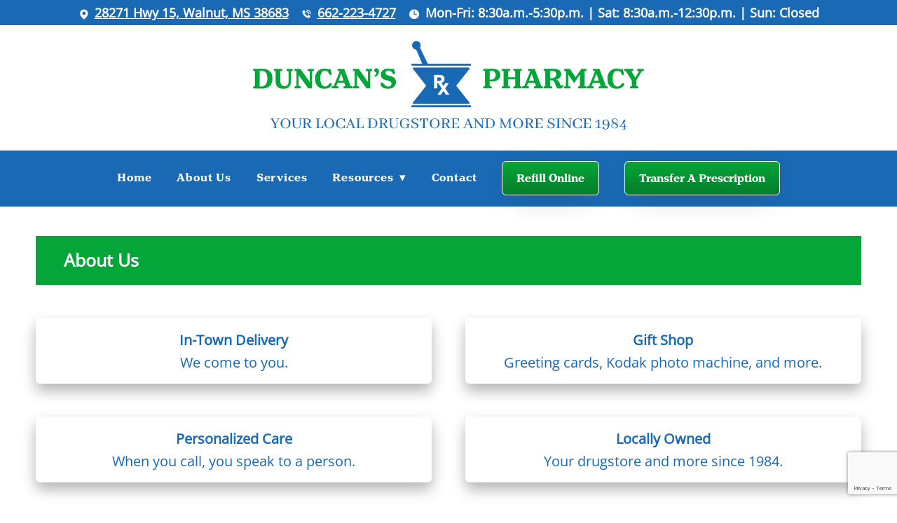

--- FILE ---
content_type: text/html; charset=utf-8
request_url: https://www.google.com/recaptcha/api2/anchor?ar=1&k=6Len-tgUAAAAAAAh3MVh7yaa7tKcpzy9i7h7tOT0&co=aHR0cHM6Ly93d3cuZHVuY2Fuc3J4LmNvbTo0NDM.&hl=en&v=N67nZn4AqZkNcbeMu4prBgzg&size=invisible&anchor-ms=20000&execute-ms=30000&cb=fo5ozbwxqlep
body_size: 48566
content:
<!DOCTYPE HTML><html dir="ltr" lang="en"><head><meta http-equiv="Content-Type" content="text/html; charset=UTF-8">
<meta http-equiv="X-UA-Compatible" content="IE=edge">
<title>reCAPTCHA</title>
<style type="text/css">
/* cyrillic-ext */
@font-face {
  font-family: 'Roboto';
  font-style: normal;
  font-weight: 400;
  font-stretch: 100%;
  src: url(//fonts.gstatic.com/s/roboto/v48/KFO7CnqEu92Fr1ME7kSn66aGLdTylUAMa3GUBHMdazTgWw.woff2) format('woff2');
  unicode-range: U+0460-052F, U+1C80-1C8A, U+20B4, U+2DE0-2DFF, U+A640-A69F, U+FE2E-FE2F;
}
/* cyrillic */
@font-face {
  font-family: 'Roboto';
  font-style: normal;
  font-weight: 400;
  font-stretch: 100%;
  src: url(//fonts.gstatic.com/s/roboto/v48/KFO7CnqEu92Fr1ME7kSn66aGLdTylUAMa3iUBHMdazTgWw.woff2) format('woff2');
  unicode-range: U+0301, U+0400-045F, U+0490-0491, U+04B0-04B1, U+2116;
}
/* greek-ext */
@font-face {
  font-family: 'Roboto';
  font-style: normal;
  font-weight: 400;
  font-stretch: 100%;
  src: url(//fonts.gstatic.com/s/roboto/v48/KFO7CnqEu92Fr1ME7kSn66aGLdTylUAMa3CUBHMdazTgWw.woff2) format('woff2');
  unicode-range: U+1F00-1FFF;
}
/* greek */
@font-face {
  font-family: 'Roboto';
  font-style: normal;
  font-weight: 400;
  font-stretch: 100%;
  src: url(//fonts.gstatic.com/s/roboto/v48/KFO7CnqEu92Fr1ME7kSn66aGLdTylUAMa3-UBHMdazTgWw.woff2) format('woff2');
  unicode-range: U+0370-0377, U+037A-037F, U+0384-038A, U+038C, U+038E-03A1, U+03A3-03FF;
}
/* math */
@font-face {
  font-family: 'Roboto';
  font-style: normal;
  font-weight: 400;
  font-stretch: 100%;
  src: url(//fonts.gstatic.com/s/roboto/v48/KFO7CnqEu92Fr1ME7kSn66aGLdTylUAMawCUBHMdazTgWw.woff2) format('woff2');
  unicode-range: U+0302-0303, U+0305, U+0307-0308, U+0310, U+0312, U+0315, U+031A, U+0326-0327, U+032C, U+032F-0330, U+0332-0333, U+0338, U+033A, U+0346, U+034D, U+0391-03A1, U+03A3-03A9, U+03B1-03C9, U+03D1, U+03D5-03D6, U+03F0-03F1, U+03F4-03F5, U+2016-2017, U+2034-2038, U+203C, U+2040, U+2043, U+2047, U+2050, U+2057, U+205F, U+2070-2071, U+2074-208E, U+2090-209C, U+20D0-20DC, U+20E1, U+20E5-20EF, U+2100-2112, U+2114-2115, U+2117-2121, U+2123-214F, U+2190, U+2192, U+2194-21AE, U+21B0-21E5, U+21F1-21F2, U+21F4-2211, U+2213-2214, U+2216-22FF, U+2308-230B, U+2310, U+2319, U+231C-2321, U+2336-237A, U+237C, U+2395, U+239B-23B7, U+23D0, U+23DC-23E1, U+2474-2475, U+25AF, U+25B3, U+25B7, U+25BD, U+25C1, U+25CA, U+25CC, U+25FB, U+266D-266F, U+27C0-27FF, U+2900-2AFF, U+2B0E-2B11, U+2B30-2B4C, U+2BFE, U+3030, U+FF5B, U+FF5D, U+1D400-1D7FF, U+1EE00-1EEFF;
}
/* symbols */
@font-face {
  font-family: 'Roboto';
  font-style: normal;
  font-weight: 400;
  font-stretch: 100%;
  src: url(//fonts.gstatic.com/s/roboto/v48/KFO7CnqEu92Fr1ME7kSn66aGLdTylUAMaxKUBHMdazTgWw.woff2) format('woff2');
  unicode-range: U+0001-000C, U+000E-001F, U+007F-009F, U+20DD-20E0, U+20E2-20E4, U+2150-218F, U+2190, U+2192, U+2194-2199, U+21AF, U+21E6-21F0, U+21F3, U+2218-2219, U+2299, U+22C4-22C6, U+2300-243F, U+2440-244A, U+2460-24FF, U+25A0-27BF, U+2800-28FF, U+2921-2922, U+2981, U+29BF, U+29EB, U+2B00-2BFF, U+4DC0-4DFF, U+FFF9-FFFB, U+10140-1018E, U+10190-1019C, U+101A0, U+101D0-101FD, U+102E0-102FB, U+10E60-10E7E, U+1D2C0-1D2D3, U+1D2E0-1D37F, U+1F000-1F0FF, U+1F100-1F1AD, U+1F1E6-1F1FF, U+1F30D-1F30F, U+1F315, U+1F31C, U+1F31E, U+1F320-1F32C, U+1F336, U+1F378, U+1F37D, U+1F382, U+1F393-1F39F, U+1F3A7-1F3A8, U+1F3AC-1F3AF, U+1F3C2, U+1F3C4-1F3C6, U+1F3CA-1F3CE, U+1F3D4-1F3E0, U+1F3ED, U+1F3F1-1F3F3, U+1F3F5-1F3F7, U+1F408, U+1F415, U+1F41F, U+1F426, U+1F43F, U+1F441-1F442, U+1F444, U+1F446-1F449, U+1F44C-1F44E, U+1F453, U+1F46A, U+1F47D, U+1F4A3, U+1F4B0, U+1F4B3, U+1F4B9, U+1F4BB, U+1F4BF, U+1F4C8-1F4CB, U+1F4D6, U+1F4DA, U+1F4DF, U+1F4E3-1F4E6, U+1F4EA-1F4ED, U+1F4F7, U+1F4F9-1F4FB, U+1F4FD-1F4FE, U+1F503, U+1F507-1F50B, U+1F50D, U+1F512-1F513, U+1F53E-1F54A, U+1F54F-1F5FA, U+1F610, U+1F650-1F67F, U+1F687, U+1F68D, U+1F691, U+1F694, U+1F698, U+1F6AD, U+1F6B2, U+1F6B9-1F6BA, U+1F6BC, U+1F6C6-1F6CF, U+1F6D3-1F6D7, U+1F6E0-1F6EA, U+1F6F0-1F6F3, U+1F6F7-1F6FC, U+1F700-1F7FF, U+1F800-1F80B, U+1F810-1F847, U+1F850-1F859, U+1F860-1F887, U+1F890-1F8AD, U+1F8B0-1F8BB, U+1F8C0-1F8C1, U+1F900-1F90B, U+1F93B, U+1F946, U+1F984, U+1F996, U+1F9E9, U+1FA00-1FA6F, U+1FA70-1FA7C, U+1FA80-1FA89, U+1FA8F-1FAC6, U+1FACE-1FADC, U+1FADF-1FAE9, U+1FAF0-1FAF8, U+1FB00-1FBFF;
}
/* vietnamese */
@font-face {
  font-family: 'Roboto';
  font-style: normal;
  font-weight: 400;
  font-stretch: 100%;
  src: url(//fonts.gstatic.com/s/roboto/v48/KFO7CnqEu92Fr1ME7kSn66aGLdTylUAMa3OUBHMdazTgWw.woff2) format('woff2');
  unicode-range: U+0102-0103, U+0110-0111, U+0128-0129, U+0168-0169, U+01A0-01A1, U+01AF-01B0, U+0300-0301, U+0303-0304, U+0308-0309, U+0323, U+0329, U+1EA0-1EF9, U+20AB;
}
/* latin-ext */
@font-face {
  font-family: 'Roboto';
  font-style: normal;
  font-weight: 400;
  font-stretch: 100%;
  src: url(//fonts.gstatic.com/s/roboto/v48/KFO7CnqEu92Fr1ME7kSn66aGLdTylUAMa3KUBHMdazTgWw.woff2) format('woff2');
  unicode-range: U+0100-02BA, U+02BD-02C5, U+02C7-02CC, U+02CE-02D7, U+02DD-02FF, U+0304, U+0308, U+0329, U+1D00-1DBF, U+1E00-1E9F, U+1EF2-1EFF, U+2020, U+20A0-20AB, U+20AD-20C0, U+2113, U+2C60-2C7F, U+A720-A7FF;
}
/* latin */
@font-face {
  font-family: 'Roboto';
  font-style: normal;
  font-weight: 400;
  font-stretch: 100%;
  src: url(//fonts.gstatic.com/s/roboto/v48/KFO7CnqEu92Fr1ME7kSn66aGLdTylUAMa3yUBHMdazQ.woff2) format('woff2');
  unicode-range: U+0000-00FF, U+0131, U+0152-0153, U+02BB-02BC, U+02C6, U+02DA, U+02DC, U+0304, U+0308, U+0329, U+2000-206F, U+20AC, U+2122, U+2191, U+2193, U+2212, U+2215, U+FEFF, U+FFFD;
}
/* cyrillic-ext */
@font-face {
  font-family: 'Roboto';
  font-style: normal;
  font-weight: 500;
  font-stretch: 100%;
  src: url(//fonts.gstatic.com/s/roboto/v48/KFO7CnqEu92Fr1ME7kSn66aGLdTylUAMa3GUBHMdazTgWw.woff2) format('woff2');
  unicode-range: U+0460-052F, U+1C80-1C8A, U+20B4, U+2DE0-2DFF, U+A640-A69F, U+FE2E-FE2F;
}
/* cyrillic */
@font-face {
  font-family: 'Roboto';
  font-style: normal;
  font-weight: 500;
  font-stretch: 100%;
  src: url(//fonts.gstatic.com/s/roboto/v48/KFO7CnqEu92Fr1ME7kSn66aGLdTylUAMa3iUBHMdazTgWw.woff2) format('woff2');
  unicode-range: U+0301, U+0400-045F, U+0490-0491, U+04B0-04B1, U+2116;
}
/* greek-ext */
@font-face {
  font-family: 'Roboto';
  font-style: normal;
  font-weight: 500;
  font-stretch: 100%;
  src: url(//fonts.gstatic.com/s/roboto/v48/KFO7CnqEu92Fr1ME7kSn66aGLdTylUAMa3CUBHMdazTgWw.woff2) format('woff2');
  unicode-range: U+1F00-1FFF;
}
/* greek */
@font-face {
  font-family: 'Roboto';
  font-style: normal;
  font-weight: 500;
  font-stretch: 100%;
  src: url(//fonts.gstatic.com/s/roboto/v48/KFO7CnqEu92Fr1ME7kSn66aGLdTylUAMa3-UBHMdazTgWw.woff2) format('woff2');
  unicode-range: U+0370-0377, U+037A-037F, U+0384-038A, U+038C, U+038E-03A1, U+03A3-03FF;
}
/* math */
@font-face {
  font-family: 'Roboto';
  font-style: normal;
  font-weight: 500;
  font-stretch: 100%;
  src: url(//fonts.gstatic.com/s/roboto/v48/KFO7CnqEu92Fr1ME7kSn66aGLdTylUAMawCUBHMdazTgWw.woff2) format('woff2');
  unicode-range: U+0302-0303, U+0305, U+0307-0308, U+0310, U+0312, U+0315, U+031A, U+0326-0327, U+032C, U+032F-0330, U+0332-0333, U+0338, U+033A, U+0346, U+034D, U+0391-03A1, U+03A3-03A9, U+03B1-03C9, U+03D1, U+03D5-03D6, U+03F0-03F1, U+03F4-03F5, U+2016-2017, U+2034-2038, U+203C, U+2040, U+2043, U+2047, U+2050, U+2057, U+205F, U+2070-2071, U+2074-208E, U+2090-209C, U+20D0-20DC, U+20E1, U+20E5-20EF, U+2100-2112, U+2114-2115, U+2117-2121, U+2123-214F, U+2190, U+2192, U+2194-21AE, U+21B0-21E5, U+21F1-21F2, U+21F4-2211, U+2213-2214, U+2216-22FF, U+2308-230B, U+2310, U+2319, U+231C-2321, U+2336-237A, U+237C, U+2395, U+239B-23B7, U+23D0, U+23DC-23E1, U+2474-2475, U+25AF, U+25B3, U+25B7, U+25BD, U+25C1, U+25CA, U+25CC, U+25FB, U+266D-266F, U+27C0-27FF, U+2900-2AFF, U+2B0E-2B11, U+2B30-2B4C, U+2BFE, U+3030, U+FF5B, U+FF5D, U+1D400-1D7FF, U+1EE00-1EEFF;
}
/* symbols */
@font-face {
  font-family: 'Roboto';
  font-style: normal;
  font-weight: 500;
  font-stretch: 100%;
  src: url(//fonts.gstatic.com/s/roboto/v48/KFO7CnqEu92Fr1ME7kSn66aGLdTylUAMaxKUBHMdazTgWw.woff2) format('woff2');
  unicode-range: U+0001-000C, U+000E-001F, U+007F-009F, U+20DD-20E0, U+20E2-20E4, U+2150-218F, U+2190, U+2192, U+2194-2199, U+21AF, U+21E6-21F0, U+21F3, U+2218-2219, U+2299, U+22C4-22C6, U+2300-243F, U+2440-244A, U+2460-24FF, U+25A0-27BF, U+2800-28FF, U+2921-2922, U+2981, U+29BF, U+29EB, U+2B00-2BFF, U+4DC0-4DFF, U+FFF9-FFFB, U+10140-1018E, U+10190-1019C, U+101A0, U+101D0-101FD, U+102E0-102FB, U+10E60-10E7E, U+1D2C0-1D2D3, U+1D2E0-1D37F, U+1F000-1F0FF, U+1F100-1F1AD, U+1F1E6-1F1FF, U+1F30D-1F30F, U+1F315, U+1F31C, U+1F31E, U+1F320-1F32C, U+1F336, U+1F378, U+1F37D, U+1F382, U+1F393-1F39F, U+1F3A7-1F3A8, U+1F3AC-1F3AF, U+1F3C2, U+1F3C4-1F3C6, U+1F3CA-1F3CE, U+1F3D4-1F3E0, U+1F3ED, U+1F3F1-1F3F3, U+1F3F5-1F3F7, U+1F408, U+1F415, U+1F41F, U+1F426, U+1F43F, U+1F441-1F442, U+1F444, U+1F446-1F449, U+1F44C-1F44E, U+1F453, U+1F46A, U+1F47D, U+1F4A3, U+1F4B0, U+1F4B3, U+1F4B9, U+1F4BB, U+1F4BF, U+1F4C8-1F4CB, U+1F4D6, U+1F4DA, U+1F4DF, U+1F4E3-1F4E6, U+1F4EA-1F4ED, U+1F4F7, U+1F4F9-1F4FB, U+1F4FD-1F4FE, U+1F503, U+1F507-1F50B, U+1F50D, U+1F512-1F513, U+1F53E-1F54A, U+1F54F-1F5FA, U+1F610, U+1F650-1F67F, U+1F687, U+1F68D, U+1F691, U+1F694, U+1F698, U+1F6AD, U+1F6B2, U+1F6B9-1F6BA, U+1F6BC, U+1F6C6-1F6CF, U+1F6D3-1F6D7, U+1F6E0-1F6EA, U+1F6F0-1F6F3, U+1F6F7-1F6FC, U+1F700-1F7FF, U+1F800-1F80B, U+1F810-1F847, U+1F850-1F859, U+1F860-1F887, U+1F890-1F8AD, U+1F8B0-1F8BB, U+1F8C0-1F8C1, U+1F900-1F90B, U+1F93B, U+1F946, U+1F984, U+1F996, U+1F9E9, U+1FA00-1FA6F, U+1FA70-1FA7C, U+1FA80-1FA89, U+1FA8F-1FAC6, U+1FACE-1FADC, U+1FADF-1FAE9, U+1FAF0-1FAF8, U+1FB00-1FBFF;
}
/* vietnamese */
@font-face {
  font-family: 'Roboto';
  font-style: normal;
  font-weight: 500;
  font-stretch: 100%;
  src: url(//fonts.gstatic.com/s/roboto/v48/KFO7CnqEu92Fr1ME7kSn66aGLdTylUAMa3OUBHMdazTgWw.woff2) format('woff2');
  unicode-range: U+0102-0103, U+0110-0111, U+0128-0129, U+0168-0169, U+01A0-01A1, U+01AF-01B0, U+0300-0301, U+0303-0304, U+0308-0309, U+0323, U+0329, U+1EA0-1EF9, U+20AB;
}
/* latin-ext */
@font-face {
  font-family: 'Roboto';
  font-style: normal;
  font-weight: 500;
  font-stretch: 100%;
  src: url(//fonts.gstatic.com/s/roboto/v48/KFO7CnqEu92Fr1ME7kSn66aGLdTylUAMa3KUBHMdazTgWw.woff2) format('woff2');
  unicode-range: U+0100-02BA, U+02BD-02C5, U+02C7-02CC, U+02CE-02D7, U+02DD-02FF, U+0304, U+0308, U+0329, U+1D00-1DBF, U+1E00-1E9F, U+1EF2-1EFF, U+2020, U+20A0-20AB, U+20AD-20C0, U+2113, U+2C60-2C7F, U+A720-A7FF;
}
/* latin */
@font-face {
  font-family: 'Roboto';
  font-style: normal;
  font-weight: 500;
  font-stretch: 100%;
  src: url(//fonts.gstatic.com/s/roboto/v48/KFO7CnqEu92Fr1ME7kSn66aGLdTylUAMa3yUBHMdazQ.woff2) format('woff2');
  unicode-range: U+0000-00FF, U+0131, U+0152-0153, U+02BB-02BC, U+02C6, U+02DA, U+02DC, U+0304, U+0308, U+0329, U+2000-206F, U+20AC, U+2122, U+2191, U+2193, U+2212, U+2215, U+FEFF, U+FFFD;
}
/* cyrillic-ext */
@font-face {
  font-family: 'Roboto';
  font-style: normal;
  font-weight: 900;
  font-stretch: 100%;
  src: url(//fonts.gstatic.com/s/roboto/v48/KFO7CnqEu92Fr1ME7kSn66aGLdTylUAMa3GUBHMdazTgWw.woff2) format('woff2');
  unicode-range: U+0460-052F, U+1C80-1C8A, U+20B4, U+2DE0-2DFF, U+A640-A69F, U+FE2E-FE2F;
}
/* cyrillic */
@font-face {
  font-family: 'Roboto';
  font-style: normal;
  font-weight: 900;
  font-stretch: 100%;
  src: url(//fonts.gstatic.com/s/roboto/v48/KFO7CnqEu92Fr1ME7kSn66aGLdTylUAMa3iUBHMdazTgWw.woff2) format('woff2');
  unicode-range: U+0301, U+0400-045F, U+0490-0491, U+04B0-04B1, U+2116;
}
/* greek-ext */
@font-face {
  font-family: 'Roboto';
  font-style: normal;
  font-weight: 900;
  font-stretch: 100%;
  src: url(//fonts.gstatic.com/s/roboto/v48/KFO7CnqEu92Fr1ME7kSn66aGLdTylUAMa3CUBHMdazTgWw.woff2) format('woff2');
  unicode-range: U+1F00-1FFF;
}
/* greek */
@font-face {
  font-family: 'Roboto';
  font-style: normal;
  font-weight: 900;
  font-stretch: 100%;
  src: url(//fonts.gstatic.com/s/roboto/v48/KFO7CnqEu92Fr1ME7kSn66aGLdTylUAMa3-UBHMdazTgWw.woff2) format('woff2');
  unicode-range: U+0370-0377, U+037A-037F, U+0384-038A, U+038C, U+038E-03A1, U+03A3-03FF;
}
/* math */
@font-face {
  font-family: 'Roboto';
  font-style: normal;
  font-weight: 900;
  font-stretch: 100%;
  src: url(//fonts.gstatic.com/s/roboto/v48/KFO7CnqEu92Fr1ME7kSn66aGLdTylUAMawCUBHMdazTgWw.woff2) format('woff2');
  unicode-range: U+0302-0303, U+0305, U+0307-0308, U+0310, U+0312, U+0315, U+031A, U+0326-0327, U+032C, U+032F-0330, U+0332-0333, U+0338, U+033A, U+0346, U+034D, U+0391-03A1, U+03A3-03A9, U+03B1-03C9, U+03D1, U+03D5-03D6, U+03F0-03F1, U+03F4-03F5, U+2016-2017, U+2034-2038, U+203C, U+2040, U+2043, U+2047, U+2050, U+2057, U+205F, U+2070-2071, U+2074-208E, U+2090-209C, U+20D0-20DC, U+20E1, U+20E5-20EF, U+2100-2112, U+2114-2115, U+2117-2121, U+2123-214F, U+2190, U+2192, U+2194-21AE, U+21B0-21E5, U+21F1-21F2, U+21F4-2211, U+2213-2214, U+2216-22FF, U+2308-230B, U+2310, U+2319, U+231C-2321, U+2336-237A, U+237C, U+2395, U+239B-23B7, U+23D0, U+23DC-23E1, U+2474-2475, U+25AF, U+25B3, U+25B7, U+25BD, U+25C1, U+25CA, U+25CC, U+25FB, U+266D-266F, U+27C0-27FF, U+2900-2AFF, U+2B0E-2B11, U+2B30-2B4C, U+2BFE, U+3030, U+FF5B, U+FF5D, U+1D400-1D7FF, U+1EE00-1EEFF;
}
/* symbols */
@font-face {
  font-family: 'Roboto';
  font-style: normal;
  font-weight: 900;
  font-stretch: 100%;
  src: url(//fonts.gstatic.com/s/roboto/v48/KFO7CnqEu92Fr1ME7kSn66aGLdTylUAMaxKUBHMdazTgWw.woff2) format('woff2');
  unicode-range: U+0001-000C, U+000E-001F, U+007F-009F, U+20DD-20E0, U+20E2-20E4, U+2150-218F, U+2190, U+2192, U+2194-2199, U+21AF, U+21E6-21F0, U+21F3, U+2218-2219, U+2299, U+22C4-22C6, U+2300-243F, U+2440-244A, U+2460-24FF, U+25A0-27BF, U+2800-28FF, U+2921-2922, U+2981, U+29BF, U+29EB, U+2B00-2BFF, U+4DC0-4DFF, U+FFF9-FFFB, U+10140-1018E, U+10190-1019C, U+101A0, U+101D0-101FD, U+102E0-102FB, U+10E60-10E7E, U+1D2C0-1D2D3, U+1D2E0-1D37F, U+1F000-1F0FF, U+1F100-1F1AD, U+1F1E6-1F1FF, U+1F30D-1F30F, U+1F315, U+1F31C, U+1F31E, U+1F320-1F32C, U+1F336, U+1F378, U+1F37D, U+1F382, U+1F393-1F39F, U+1F3A7-1F3A8, U+1F3AC-1F3AF, U+1F3C2, U+1F3C4-1F3C6, U+1F3CA-1F3CE, U+1F3D4-1F3E0, U+1F3ED, U+1F3F1-1F3F3, U+1F3F5-1F3F7, U+1F408, U+1F415, U+1F41F, U+1F426, U+1F43F, U+1F441-1F442, U+1F444, U+1F446-1F449, U+1F44C-1F44E, U+1F453, U+1F46A, U+1F47D, U+1F4A3, U+1F4B0, U+1F4B3, U+1F4B9, U+1F4BB, U+1F4BF, U+1F4C8-1F4CB, U+1F4D6, U+1F4DA, U+1F4DF, U+1F4E3-1F4E6, U+1F4EA-1F4ED, U+1F4F7, U+1F4F9-1F4FB, U+1F4FD-1F4FE, U+1F503, U+1F507-1F50B, U+1F50D, U+1F512-1F513, U+1F53E-1F54A, U+1F54F-1F5FA, U+1F610, U+1F650-1F67F, U+1F687, U+1F68D, U+1F691, U+1F694, U+1F698, U+1F6AD, U+1F6B2, U+1F6B9-1F6BA, U+1F6BC, U+1F6C6-1F6CF, U+1F6D3-1F6D7, U+1F6E0-1F6EA, U+1F6F0-1F6F3, U+1F6F7-1F6FC, U+1F700-1F7FF, U+1F800-1F80B, U+1F810-1F847, U+1F850-1F859, U+1F860-1F887, U+1F890-1F8AD, U+1F8B0-1F8BB, U+1F8C0-1F8C1, U+1F900-1F90B, U+1F93B, U+1F946, U+1F984, U+1F996, U+1F9E9, U+1FA00-1FA6F, U+1FA70-1FA7C, U+1FA80-1FA89, U+1FA8F-1FAC6, U+1FACE-1FADC, U+1FADF-1FAE9, U+1FAF0-1FAF8, U+1FB00-1FBFF;
}
/* vietnamese */
@font-face {
  font-family: 'Roboto';
  font-style: normal;
  font-weight: 900;
  font-stretch: 100%;
  src: url(//fonts.gstatic.com/s/roboto/v48/KFO7CnqEu92Fr1ME7kSn66aGLdTylUAMa3OUBHMdazTgWw.woff2) format('woff2');
  unicode-range: U+0102-0103, U+0110-0111, U+0128-0129, U+0168-0169, U+01A0-01A1, U+01AF-01B0, U+0300-0301, U+0303-0304, U+0308-0309, U+0323, U+0329, U+1EA0-1EF9, U+20AB;
}
/* latin-ext */
@font-face {
  font-family: 'Roboto';
  font-style: normal;
  font-weight: 900;
  font-stretch: 100%;
  src: url(//fonts.gstatic.com/s/roboto/v48/KFO7CnqEu92Fr1ME7kSn66aGLdTylUAMa3KUBHMdazTgWw.woff2) format('woff2');
  unicode-range: U+0100-02BA, U+02BD-02C5, U+02C7-02CC, U+02CE-02D7, U+02DD-02FF, U+0304, U+0308, U+0329, U+1D00-1DBF, U+1E00-1E9F, U+1EF2-1EFF, U+2020, U+20A0-20AB, U+20AD-20C0, U+2113, U+2C60-2C7F, U+A720-A7FF;
}
/* latin */
@font-face {
  font-family: 'Roboto';
  font-style: normal;
  font-weight: 900;
  font-stretch: 100%;
  src: url(//fonts.gstatic.com/s/roboto/v48/KFO7CnqEu92Fr1ME7kSn66aGLdTylUAMa3yUBHMdazQ.woff2) format('woff2');
  unicode-range: U+0000-00FF, U+0131, U+0152-0153, U+02BB-02BC, U+02C6, U+02DA, U+02DC, U+0304, U+0308, U+0329, U+2000-206F, U+20AC, U+2122, U+2191, U+2193, U+2212, U+2215, U+FEFF, U+FFFD;
}

</style>
<link rel="stylesheet" type="text/css" href="https://www.gstatic.com/recaptcha/releases/N67nZn4AqZkNcbeMu4prBgzg/styles__ltr.css">
<script nonce="2dn3vlTsXyLYaqnFHdlz-A" type="text/javascript">window['__recaptcha_api'] = 'https://www.google.com/recaptcha/api2/';</script>
<script type="text/javascript" src="https://www.gstatic.com/recaptcha/releases/N67nZn4AqZkNcbeMu4prBgzg/recaptcha__en.js" nonce="2dn3vlTsXyLYaqnFHdlz-A">
      
    </script></head>
<body><div id="rc-anchor-alert" class="rc-anchor-alert"></div>
<input type="hidden" id="recaptcha-token" value="[base64]">
<script type="text/javascript" nonce="2dn3vlTsXyLYaqnFHdlz-A">
      recaptcha.anchor.Main.init("[\x22ainput\x22,[\x22bgdata\x22,\x22\x22,\[base64]/[base64]/[base64]/bmV3IHJbeF0oY1swXSk6RT09Mj9uZXcgclt4XShjWzBdLGNbMV0pOkU9PTM/bmV3IHJbeF0oY1swXSxjWzFdLGNbMl0pOkU9PTQ/[base64]/[base64]/[base64]/[base64]/[base64]/[base64]/[base64]/[base64]\x22,\[base64]\\u003d\\u003d\x22,\x22e8K5esOvZ8KHTMOUXDBqJsKCfcOVRE5ew6jCigbCiGnCiB3Ci1DDkVxMw6YkAsOCUHEqwp/[base64]/CgGTDkmvDmsOtWRQUVsKJw4V/w77DslPDvcO6E8KiaQ7Dpn7DoMK4I8OMImMRw6g/YMOVwp49C8OlCDAbwpvCncO2wrpDwqYBQX7DrlwIwrrDjsKrwq7DpsKNwqdNADPCu8KCN34DwqnDkMKWORsIIcOLwrvCnhrDssOvRGQ+wp3CosKpAsOQU0DCicOnw7/DkMK3w6vDu25Zw5NmUBlTw5tFdFkqE17DocO1K1/CrlfCi3rDjsObCHPCocK+PjzCoG/Cj3VIPMODwqDCtXDDtXAFAU7Di03Dq8KMwoUDGkY4VsORUMKqwo/CpsOHFgzDmhTDqMOGKcOQwqjDksKHcE3Dh2DDjzxiwrzCpcOMCsOucw1mY27ChMKwJMOSEsKZE3nCksK9NsK9fzHDqS/DlcOLAMKwwoxlwpPCm8Ofw6rDshwuP2nDvVkNwq3CusKcf8KnwoTDnjzCpcKOwpHDp8K5KU7CtcOWLHo9w4k5DFbCo8OHw5jDq8OLOXp/w7wrw67DqUFew7wgakrChzJ5w4/DpGvDghHDicKCXjHDlsOfwrjDnsK/w4Y2TxAzw7ELLcOac8OUJGrCpMKzwpXCqMO6MMO5woE5DcOhwqnCu8K6w4duFcKEVMKjTRXCmMOjwqEuwoZdwpvDj2TChMOcw6PCqyLDocKjwrvDqsKBMsO0dUpCw77CuQ4oVMK0wo/Dh8K0w5DCssKJZMKVw4HDlsKHM8O7wrjDicKTwqPDo309G0caw7/CohPCrHoww6YiDyhXwqIvdsOTwpQvwpHDhsK6H8K4FXBWe3PChcOqMQ9TbsK0wqgDD8OOw43DsmQlfcKUKcONw7bDngjDvMOlw5tbGcOLw5LDkxJ9woHCjMO2wrcWOztYU8OkbQDCqG4/[base64]/DiyXConvCicKYw6drU39pM8KuwoLDgFLDosKWHD3Dn2suwpbCmsOHwpYQwp7DsMKUworDpSnDu0sSUGfCojUGCcKiesOlw5EuTsKAbMOlNVElw4vChcOWTBfCo8K2wrgNf3/Do8Oew7Zzwr0Nd8OaAMKkJjrCv2VKC8Ktw4DDpjEhdcOFEsOCw54DWMKywrAtIFwkwpkVLkDCmcOUw6ZxZ1nDui9lKjjDjBwgVcO/wqPCsSgLwpvDpsKzw7EmM8Kkw57DgMOXE8OXw5fDvTPDtkoERsOWwoMXw7BrAsKxwr06SsKvw5fChFxFHhPDhAY/cyopw6PDpUnCssKFw7bDjWp/FsKpWC3CjXvDvw7DoSnDgBDDk8Kzw5DDlCZRwrQ5GMKTwqnCqmbCrcORccOyw7HDoAUnXnXDu8OtwoPDqxohGGjDm8K3ZcKwwq58wq/Dn8KtexHDlFvDuzXCncKewoTDsGdvfsOkFsO+O8OAwpZswr3CrSjDj8Odw4s6B8KnSMKCbsKdXsKZw69hw4l6wpNefcOAwqXDoMKpw5lgwprDu8Oww7drwpUCwoUMw6TDvnB7w6o3w6LDi8K/[base64]/CkVcWPcO0w5cQDwIwXWNMEHEzUcOkw7FVaS3DoU/CryEwBVjCv8O8w4UUUXZvw5Ndekd3DSdnw75SwogKwoQuwqrCuRnDqBHCux/[base64]/[base64]/CpsOUw5/Cok7Ch8OzPMOww4rDvh4pL2zCrio0w4zCr8K9O8KdU8KfIcOtw4XDqVDDlMO8wrXCnsOuOVdOwpLCm8OywrbCuiICfsOvw5fChx98wqLDh8KEwr7Dr8O9wqDCrcOIFsKfw5bCvEXCtjzDmjgywopIwozCpB0KwqfClMOQw7TDh1EQFQsmXcO+R8KdFsO/a8KeCDpnw5Qzw5sTwpJLFXnDrREeBcKHAMKnw7Mfw7TDk8KQSGTCgWMaw54XwobCkHVowqNuw60oIUfDjQVgJ0hyw7vDmsODN8OzMUzDlsOswplkw7TDncOhMMK7wpxaw6VTFzISw4x7F1bChRfCnj7Dhl7DgRfDtm5sw5vCth/Du8KFwo/[base64]/CnwxAMMOIw4zDlXVzAMOnVEPDt8KPw5nDtMK9OcO5P8OAwpfCuzHDhg5SEBLDqsKeA8Ozwq/CrhHClMKhw5xfwrXChUTCvxLCicKudsOFw5Ape8OIw7DCksOXw5d9wpnDpm/ChzFIUyEdO2IlT8OgWlbCkyjDhMO0wobDuMKww6N2w7XDrS5QwosBwrPDjsK7NwwxNMO+Y8O4YcO7wofDu8O4w6LCr0XDgCtROsKpU8K+VcK4TsOTw7vDkS4hw63Cpz1swosTw70kw5TDnMK8wp7DsFLCokHDocO+Ki3DqDrCn8OBDyR/w7FGw53DoMOfw6ZAHH3Ci8O6GAlbLEV5AcOPwrZawoZfLj14w6UBw5zCgMOSwobDu8O6w7VOU8Kpw7J+w5TDoMOfw4B6ccO1RTXDr8OGwpUaB8Kew7LCp8O3csKCw6tpw7dTw7BgwqbDh8KLwqAAwpfDl3vDnhsWw7bCuB7ChBZHCzXCmi/[base64]/Dmz/[base64]/DhcKZw7Y+w7NqawnDpMKCTVHCoGBswpDCisKyWcO/wo/[base64]/w7wfwoRmwroOP34uIl1RecKGw5zDlMO3X2nCuHzCpcOFw4RUwpHCpsKjJzHCv2V3U8OAOMOKJAXDrhwBFcOBAR7Cu2jDk3IPw59GdgjCsnBiw4lqYS/DlDfCtsOPagTDnQjDvXLDt8OuM0krPWQ9wplNwo80wpFBQCVmw43DtsKcw5bDng81wrsPwpLDncKtw7Urw5jDk8KLcWdcwodXdS4CwqjCjVF/[base64]/DiMO0eDstO8OXCMO2w4HCvkXDmsOOHcOww6R4w6LCgsKaw4XDn1TDhH/Ds8OOw6rColTDv0jCk8Kuw6oSw41LwoFOXTADw4fDn8Oqw7VrwpXCisKVZsOyw4puJsOywqdUFUjDpntsw6gZw5cjwo5gwrDCo8OTOk/[base64]/DpsKlMGDClz7ClcOpD8K+wpYQwp/Cs8OWwqTDncKQY8Omw6nCp3cSU8OQwofChsOVM3TDv0g+QsOpKXVzw43Dq8OXUXrDjnErf8OdwrhVQDp0PizCisK4w6NxRcOia1/CuTnCv8K1w69ZwqoMwqLDuhDDhUEtwp/ClsKbwqENIsKHUMKvPXLCqsK9EA0Sw71qBk55blDCi8O/woFjaxZ0DMKtwozChnnCicKYw7tPwopew7HDmcORIl8NAsOPBxXCp2zDk8Ogw6lEFnLCs8OMTVnCu8Kkw6AWwrZRwo0AWUDDisOSacOORcOmJ0NCwrXDqVB6Lw/Cr3dhN8KoDhV3wonCgcKwEUrDsMKeIcK2w6LCtsObFMOmwqk6wq7DjMKzNcOuw63Ck8KQW8KwL0XCix7CmQhjcMK9w7/DpcOxw6NNw4URAMKQw7E8C2nDkRwaaMOaRcK/ChgSw7Q0UsOocMOgwpPCj8Kuw4RucDfDr8OowrrCn0rDqwnDhsK3NMKgwobCl1TDi1DCsmLDgy4zw6U5ZMOrw7fCo8O2w5tlwpnDlcOJVCdKw4hza8OhXWp7wrQmw4HDnnFGfnfCrTDCiMK/wr9dWcOQwrgywrgkw6DDh8OHClJewpPCllIUIsK2A8O/OMOVwpfDmHZAecOlwqbCnMO3QURaw4DCqsOgw59dRcOzw6PCiGMUYXPDjwbDj8Okwo0Rw6bDocOCwrHChhPCr03ClUrDosO/woVzwrxyVMKdwoNEah9uacOlAzRPO8KUwp1owqnCowvDmmrDk3LDvcKKwpLCoVTDkMKowr3Cjj/DhMOYw6XCrisUw5N6w4hZw5UKUysNQcK1wrAPwpTDmcK9wrrDq8KyPGnCp8KKPxoxXsK3VcOFXsKlw4FREMKOw4kmAQDCp8KpwqzCgGR3wrLDu37Dqi/Dvj4bNjF2wqjDpwrCoMK6B8K4wqQbEMO5AMKXw43Dg3sndTcTKsKtwq41wrFVw61dw5LDp0DCi8Kzw65xw5jCmnhPw7U8LsKVCl/Co8Ouw4bCmCjChcKSwoTChh8lwpNpwokjw6R0w6taF8O+BFvDkErCp8KOCiTCucO3woXCjMOsCS0Nw7zCnTZNSQ/DuW/[base64]/Di8Olw7k6w4/Ch1wABwkYwq/[base64]/DjXk5wqkZw4vDo8OjZBknw4vDtsOWw7o4RGHDjcKic8KySsO0OsKiwp9nEG46w5NSw5vDhlnDtMKAd8KEw7/CqsKTw5DDoAl9bl1Iw4ldfMK+w6QvLhvDkDPClMOGw5vDlcKSw5/ClcKZNmDDjsKnwqHCvAXCv8OYPFDDoMODw7TDq0PCkyEMwpc/w63Dr8OSS1tDNyfCj8OnwrvChcKcTMO9b8OVAcKaXcK9MsOvVhjCuCNEEcKkwofChsKkwr7ChH49E8KQwobDs8O8WxUOw5HDm8KbGAHDoEYtDHHDnWAJNcOMU3fDnDQAaiHCu8KjUh/[base64]/Dg3rCsXjDgsKFPMORY0Rac3oWwo3CuBpAw6HDucOkUMOww7zDnmJOw4d/e8KYwoIgNG9WPzfDuGHDn2UwWcOvw6QnfcKvwqNzBXnCtTAAw57DusOVFsOcccOKM8ODwrbClsO/w5llwrZ1SMKqWE/[base64]/LcOoQULCvA3DgyDCsFvCq0PDnWxTw6lDwpvDncOywronwowmI8OkFzRQw4/CrsOyw5nDnEZXw6Yxw6PCsMO6w6F8cVfCkMK+T8OSw7ETw6zClcKLP8KdEHNvw40TAmFgwpnDhQ3CogPCi8Kyw7NtI3jDrcKANsOowrtrOnzDvcK2O8KNw4DCn8OEZsKDSAMQZ8O8Bgo6wq/CmcKFLcOpw4cuN8KUAkMjallYwrhlTsK7w7jCmF7ChyfDlWM0wqfDq8OHw5/DucKpRsKtGCQIwpUqw68lf8KQw7VqJixzw6xdeA5DMMOTw7HCgMOuecOJw5XDrQjDvQfCgibChBlyUcOAw7kawpw3w5gawq1mwoXCgSPDgHZ2IQ9pbinCnsOvQ8OJIH/[base64]/CtyUMw741OcOpL8Ozwp5LVxYSXsKPAQ/[base64]/woHDoMKtw7jDh8K0NsKpAEV/XMKfEwTDkBLDscKZO8O1woXDtMO5ZlwXwoXCicKWwohewqTCvAHDnsKow77CtMKUwofCsMOgw6ppEDUZYRrDn351w4Fxw44CKgZQJ1nDl8Obw5LCoW7CscO3KVfCpRzCr8KcFMKRA0DCosOcJsKswol2D1lWNMKxw65yw5TCjBl7wr/CiMKdKMKPw60vw4wCe8OqJRvCm8KWCsK/GzREwr7CrsOxKcKXwrYFwrRofjpSw6jCogcYNcKLDsK+dCscw6sJw4LCtcOoJsO7w69hJMOhbMKmawBVwrnCg8KmKsKPPMKgdMO/EsKPSsKIR2QZM8Kpwp8vw4/ChcKgw4xBDifCiMOlwp/CrAhVEgg1wojCgX8iw7HDs2TDr8KswqAEdwTCo8KhIA7DucOAfk/CiynCkXZFSMKBw4rDlcKQwo1sD8KlYsKMwpN/w5DCtngfTcO0TsO/[base64]/[base64]/woEMTTRbw6LDvMKWKxZqwqdqwqJAw4pzI8OkRcOHwofCicKhwovDssO1w51yw5zCpjlTwrbDlQ7CuMKTBwbCtm7DvsOhdcO1KQ1Iw5dOw6QMPHHCoyB+woo0w4p5VE8wLcOlC8KWF8K/FcO4wr9gwonCvMK5BmTCiH5xwq4LGcO+w7/[base64]/CmcOtw58gwpQnw7HCm8KYw4dvF8OFwoDDpcOMXiXCjk3DvsK0wroqwo8Ow5RtKWTCq2YEw4w4SjPCo8OcJ8OyWEfCtE0zJ8Ofwp4cdH0gTMOfw67CtyAtwoTDs8K1w4/DnsOvKwZETcKjwr/CoMO1WT3CgcOOw6nCmCXCi8Kswr3CnsKPwpJWLhzCl8K0esOYfxLCpMKrwpnCpXUCwonDkhYNwq/Cow4SwqPCpsOvwoZtw6JfwoTClsKYSsONwrbDmAxbw7oawr8lw4LDncOnw7FPw653KsK+ZyrDnH7CocOWw6MTw44mw48Aw4kPKA50N8KXJcOYwr5cER3DsT/Dh8KWS0NrUcK2Hycgw6cOw4DDl8O4w6HCoMKrBMKjX8O4dH7DqMKGKMO/w7LCosOWHcOLw6PCu3nDt27DqxPDpCtpPsKyHcOzJzzDmcKOCEdYw7HChRbDiDg5wqfDusOWw6oxwrbCu8OCS8K8AsKwEMOEwoUXMw/CjVF9IV3CvsKgKTpDPsOAwoM3woxmfMOSw4oUw6t0wocQfsOSP8KKw4VLbTdYwollwr7Ct8ORa8KgcBHCuMKXwoRbwqDCjsKKY8KMwpDDvMKqwqZ4w4DCqMO/G0PDsWcswqHDp8OUf0pNQ8OGQW/DrsKbwqhQw4DDvsO4w4E9wpTDtCxSw4JIwpgJwq8yQg/Cl3vCn1vCj17Cu8OkcnTCmmRjRMKscRPCgcOqw4o4JDUxYGt3J8OJw6LCkcOeMXrDiyYNTmw4e3DCnX5ORmxnazMmacKULm/[base64]/wq4vwrrCoAHCjsOOVMKNwoRqaRElEsOUwo8kw4TCksORwqdGK8K9MMORREDDrMKpwqLDmCzDoMKgZsKkIcO7IWAUcRwdw4tWwoFJw7PDvS/CoRggGcOzcxPCs3EKe8Orw63ChRh3wqjCjQFPbmDCp3jDkBx0w6pENsOIcDpxw5UiKw92wo7DpwrDl8Osw4xIFsO3KcOzNcOmw4gTBcKCw7DDh8OZUcKfwrDDg8OfDAvDmsKsw6ZiKmLCmW/DvFpTTMOnWARiw6jCgn/[base64]/KsOcwpbCosKNazECw7rDqMKdXGrDu3rDu8OXCyfDlzkWI28tw7jCkkHDlgvDtDZTQlDDogPDh2liXR8vw4LDkcOcOGDDhHlZDhR/[base64]/[base64]/CvMO6wqJtcD0ueHPCjS4pw6/CisK3w6HDvG8gw5fDuhEhw5PDmAFzw55mZMKdwpstP8Kww5UrfydTw6/DuG54JVIwYMK/w5lBQigdOcKDbTTDgcK3LX7CtsKjMsO4Pg7DmcOXwqZjRMKFwrdNw5vCsC9/w4rDvSXDuB7CkMKYw4LClSlmDMKBw6siTjbDjcKbMmwww60RAsOBTGNPd8O+w4dFXcKvw6fDrgzCtMK8wqASw6Z1DcOVwpM7SFRlABtswpc3QzTDukYpw67DiMKHD2oARsKTPcO9JAB/w7fCr3BTFyRNDsOWwr/DkBV3wrRTw6M4KlLDrn7Ci8K1CMKWwoTDscORwrnDocOlOULCrMKVbmnCocO3w7gfwrrDrsKhw4RbX8OtwoBWw6kqwpvDmXAkw61bT8OvwpsDO8Okw6TCicO6w4ktwqrDtMOHX8KEw6l9wo/CgnwsDcOYwpc2w4XDuUXCizrDmwkYw6wNXnfCl1bDuAYMwozDscOxa0BSw7NHDmnCocOrwoDCu0TDuSXDhBjCqcOnwotNw7k0w5/CjGzDo8KiYMKfwo9LSC59wqVFw6RyQnZOecKGw58BwoDCvyFkwrzCgz7DhlrCpnM4wo3Dv8Khw5/CkCEEwotKw7RnOcODwoPCqcKBwqrCt8KIL0sKwqbDocKwbxzCkcO4w6Ucw4jDnsK2w7dJfnnDnsKgPS/CmsOTwoBmRksMw5NzY8O/w5bDicKPIwUpw4kJZMOzwq17GCZBwqZbQmXDl8KNSyXDmWskU8OUw6rCpsOmw5vDqcO3w7pCwonDjMK1wpQSw5DDu8ONwp/Cu8O0BRU5w5rClsOJw4vDnBEOOxtOw5LDjcOMEXbDqnrDnsKvYFHCmMO3QsKwwqTDv8Oaw6HCncKQwoN8w4UowqdDwp7Dv1PCkmjDp1TDtcKbw7/DpjIrwqB6NMKlBsONRsKpwpXDhcO6VcKywoBdDVxCJ8KFEcOEw5w/[base64]/ClsKaw4JREcORRhTCrDrClxfDnDDDukIvw7vDscOVITQywrA0asO3wqYSUcOPRnhZRsOfF8O7e8KpwpbCtGHCqmU3B8OvIDPCpMKGwrvDgGRjwrhJC8O9IcOrw7HDnCZew6TDjlNSw4jChsKlw7PDjsOewqrCmX/ClyB7w63DjjzCscKsZWREw6jCtcOIEXnCt8Klw4QXCgDDjmXCusO7woLCnRctwo/CkRLCqMOBw6oWwoI7w6DDjTUuXMKjw7rDv0MiGcOvRMKrLRDDhMO2QyHCjMKdw7UqwoYKDS7ChMO6w7AARcOhwqobYMKQU8OuDcK1Bg5Xwowrw5tUwobDq2XDqUzCusOnwq7DssKnNMKiwrLCmg/DhMKbfcO/[base64]/Dhgd1KRrCgwjDnMOZw6pawr7CmcK3wp7DrWLChcKxw4bCikkawqfCghXDlsOXAhUVWSTDkMOffHfCrcKGw6IxwpTCm1g7wol6w7DCmh7DoMOJw6PCr8OpGcOIBsOrcMOSEsOHw7xWU8OSw5/DmnJGTsOHKMKFYcODLMOGIgXCpMKjwrgsXQTCoTDDlsOpw6/DhD8Aw7xywpTDpynCgXsHwovDocKRw6/DgU1nw5V3FcK+AsOgwphBWcKzM10Hw7TCjx3Dt8K1wogic8KpICQawocpwqAtWzzDoiYvw5Ihw7oXw6vCoH/CiHlaw5vDrCY/FFrCkGoKwoTCoUjCoE/DjsKlYEo1w4nCny7DphLDh8KIw4/CicKUw54pwoZQOTvDsXlZwqLDv8OwLMKtw7LChcKdwoZTGMO4PMO5wqBYw6J4TTMIHzLClMOlworDtj3ChDnCq3TDszF/cGQJcQbCkcK+d2wmw7PCrMKIwrt8L8OTwrUKUG7CuRofw7HDmsKSw6XDqhNcU0rCqi5gwpk+aMOEw5vCiHbDoMOow4BYwqEWw5B4w7JawrvDusO2w57CoMOfDsKrw4lWwpXCmSAGesOMAMKTw6XDtcKSwp7DkMKtQMKaw6zChwtIwqFLw4tMZD/Dq1nDlyV+JW5Xw5ACMsObF8Oxw4RuKsOSbMORRCwrw5zCl8KBw6HDvkXDjQHDtE8Cw4xuwoIUwpPCl3snwpXCkD9sIsKlwow3wrDCt8K4wp8BwqJ/fsKkcA7DrFZ7B8KDBDsswq/Cm8OBRsKPN0YFwqprQMOWccKew7Vlw6HCo8OweAMlw4Mywo/CowjCpsOad8OeFSTDtsOwwrhSw4Iyw6TCi1fDhHIpw4MnEn3DiDkPQ8O2w6/Dm34nw5/[base64]/[base64]/[base64]/[base64]/DrxnDh8Onwr/CnGDDlBfDjMOyLsK1w78jcyVcwqYoLSJHw5zDhMKdwofDtsOCwr3CnsK0wq0PPcOiw5XCpsKmw4BkaQXDoFQOF2Ubw4kXw7pnwrTDrk/[base64]/wqFnR1HChMK3QRp2w4vChHt7wpLDvhLCtQzDlBDCkgtvwqvDrcOewrnCjMOwwp0/a8OebsO9X8K/JhLCncKxDnl+wqDDlTlQw783fAI8YhECw4LDmcKZwovDssKSw7MJw702cGMcwol5az/CvsOsw7bDv8K2w5fDsz/[base64]/CiDFZPcKRwodtFiQhCcOEw4zCqjTDisKXw7jCt8KRw5/CncO5K8KDaBs5VXPDocK7w7kDGcORw4rCqD7CksOiw4/[base64]/Cs8KZaMOXwocfw5bDg8K3woHDgQ0BP8OqaMO6ORXDrGTDrcOIwprDrcOmwrbDlsOAW1VOwockFxAqVMOvZSbCmMOwcMKgV8Klw63Chm/Dmyg2wpYrwoBmw7/DrEVZTcOywpTDjghew5RiQ8OpwpjCocOWw5B7KMKoJCBmwovDjcK5Y8O8UMKcCsO3wqAyw6HDkWELw5R0AjQ1w5PCscOZwpjCh3R3QsOHw6DDkcOnZ8OBMcOldR4nw5Rlw4XDn8KTw6jCg8OoBsKrwoV/wodTZ8OrwrXDlk9rZ8KDB8OGwok9OzLDmw7DrwjDqBPDpcKdwq0jw5nCqcOBwq4ITS/Duz/[base64]/DoSDCmlrCphPDuS3DgUjDtQ3DncOPw5sNAUPCg0pNP8O6w50/wq3DtsKXwpoRw6IJBcKeIMKqwpRGHcKCwpTCgMKzw7FPw5Rzw5ESw4lQFsOTw41XDRfCp10/[base64]/Dk8Olw4DCuDfDssKwwo1yPcKSD8KDZ8OPXmbDncKGEAtVUSwGw41UwrzDlsO/wqI2w5rCkSAGw5/Ck8O5wrDDr8Oywr/CscKuEsKeNsKtUiUUZMOfOcKwFsK6w50BwolgRikmWcKiw7oLK8Omw4DDt8Oyw4EjM23CoMOyD8OswoLDjFnChxE2wqlnwolMwodiMsO2YMOhw7IYajzDsjPCgCzCvsOVVSRQVgsZwrHDjRljIcKvwrV2wp8Twr/DvkDDs8OyA8KYbcKVOcO4wqk9wpsKdE9FKUBKw4INw7ZbwqAxSDfCksKzacK8wot+wpvCs8Omw4jCrH5iwprCr8KFfcKSwq/Cq8KSG1XCkAXDvsKnwr/DqMOKZMOUGXvCvsKiwobDly/CmsOpOw/CvsKXUXY5w7Apw6LDiXXDvG/[base64]/[base64]/wo9Cw7vCi8Obwr1KwrRSwoAxwoM7w7LDj8KLajnDoCjCvjPCgcORJMOdaMKzMcOrcMOzAcKdbiZ6cwHCgMK6EsOfwqgHARwtIMK1wqZaAMOSOsOYT8KwwqvDicKwwr8JZcOGMz3CriDDml7CqkbCiEhHwoMuSW0mfMK9wr/DtVfCnC0EwpbCiRrDo8OodMOEwp53wp/[base64]/CkW3CusOFasKWwqsXN8OlXsKlw77DvTAQOsOAVhzCpQnDoCs+H8O1w7TDtzwkXMKZw7xXbMOzHx3CvsK/[base64]/[base64]/w5xEw5wMw6jDnUnDsA0uN8Ocw5jDjsKtEEwiVMK8w4kOwpnDmFLDvMKXZFlPw59nw6g/S8KqQF8UT8K5DsORwqbCuEdIwo9xwovDuklFwqkgw6XDqsKTeMKIw4rDrTdAw41Tcx4Cw6/Co8Kbw5/Dk8KBfwrDuW/[base64]/[base64]/CvkDDnR8JwqIbwr7DnsKvwrcYEyrDs8KGwq3CpRRPw7nCuMKaR8K4woXDrArDp8K7wpvCscOnworDtcOywo3Di3/[base64]/ClMOVwobCj8Kaw51TD8Okw7VGKsO/N1c4TTHDt2XCkmTDqMKEwpfCmsKxwpTCqxJAMMO4GTDDocOswpNGJHTDqXzDoFHDlsK0wpPDtsOZwrR8DGXCmR3Ch2ZGIsKpwp3DqAPDokTDtWVDMMOFwpgMFQcmMcKWwpkyw4DCjMOEw5VswprDsiN8wo7DvwnCocKNwqdPJ2/DvTHDk1rCjA/DucOewrFUw7zCqFBnSsKcRgfDgw1WQB/[base64]/wqIvwpfCrsOGOl9vQG5iwolow5gMwozCpcOGw7nDiAXCpEDDgMKRFS/ClcKKY8Opf8KbXMKaZD/CucOiwqsnw57CpUlyFQvCqMKXw5wDCcKBKmXClR3Dj1E0woNmYjBRw6U0Z8KVEnfChlDClsOEw4ouwp1jwqfDuGzCqsOzw6ZRwqBkw7NWwrdoGTzCpsOww5oJOMK8QsK8wpxXQV5lCR4fL8K8w7p8w6/[base64]/CosKtwrU7woLDicK7D8KQwo7Dj0TCnQ89DsOwMTjCm13CuVk8bk3CpcKNwoFHw59wUMOSEjTCv8OKwpzCgcOibBvDscO5wrIBwotcBUw2HsOhYjxkwq/Cv8KhSTItGSBRGsKtZsOdMi3CsD0fX8KiOMOtcH0aw77Ds8K1WcOUwoRjdE7CoUVkYljDhMO3w6XCpAHCsxjDsW/DpMOsMzFLUsKrFAIywptGwrjDosO4McKZJMKAIyJQwrPClXkRJsKLw5rCmMKeL8KWw4zDkMOyR3clIcOYHcKAwoTCvW/Dh8KZcG/CkcOjSiHDncOoSzMRwp1EwqE7wqnCklvDv8Oxw5EtS8OOF8OMAMKnYcOrBsO0NsKnFcKcwowYwpAWwpoFwqZ8fsKRWF/CgMOBWiglGQQ1AsODPsKnEcKyw41zQXTDpy/[base64]/w5lqwrw6w6vDi8KNT3fCrXtjw74lwpfDmXPDq0lyw7dMwr11w50uwprDvwYgZcOoYsOww77Du8OPw6hjwrzDnsOlwpbDjUgkwrkKw4/DrybDvlPDqF7CtFTDkcOvwrPDtcKISzhhwpM/[base64]/wrvDogc2VAvDkcOqWMKAwrPDiSxAw6p7woDCv8OKUcOxw4HCnGjClDFfw5TDlk9GwrnDkMOswqPCicKSVcO+wpPChErDsU3CpnBmw6HDt3bDt8K2THYMbMOVw7LDvQZCFR7ChsOgM8K8wo/[base64]/Duntsw65cw63ClyXCmMKCB8Kyw5fDuMO/wpLCtRNpw7vDqBsvwoTCq8Ofw5fCrEJqw6LCrnHCpcKWEMKlwpHCmxETwqY/UmrChMKMwo4iwr5Ge2d9wqrDvHZ+wrJUw5DDrBYDZhUnw5EewpPCnVNJwqpkw4PDngvDkMKaJ8KswpnDo8KPZ8Kpw6QPQMKCwp0ywqwGw5vDi8OZQFwxwq7CgMOXwqFIw5/CqRXDjsKyKyrDhQVBwoTCjsOWw5Rpw4RIRsOFYR5VCmkLBcKHB8KFwp0+UjvCl8OzfW3CksOIwpXDucKUwqIaUsKEFsO1AsOfa1J+w7chHnDCpMKBwpsUw5tKPhZFw6fCpBzDhMKdwp5tw7V5ZMO6P8KZwokPwqcLwr3DmDDDsMOJKB5jw47DtBvDmTHCu0/Dlw/DvD/[base64]/[base64]/[base64]/CnsKYwrkNwpzCsFMgRUfDjnHDo8OJUCzCscKoFUxSNsO9B8KtBcOvw5YNwqnCumt/ecKONcOKLcK+RsOfQTDChkvCgHPCgsK+HsO4J8Oqw71bcMOIU8Odwq89wqAjBFg7a8OeeRzCoMKSwp3DnMKpw47Cu8ObOcKtSsOqWsONJcOuwrBew5jCtiTCrSNZW3DCosKqTl3CtzAaBXnCiEktwrM+MsO5Xh/CqwRkwp8Zw7HCsTnDr8K8w5Rkw6hyw65YVmnDk8OywokaBk5Rw4PCtgjDvsK8NsOzZ8Kiw4HCijtSISFfLx/CrFDDng7DhEnDv2oSWgh7RMK2GTHCqmHClSnDkMKKw4LCrsOdK8Kmwpg8YMOCOsO9wr/CmCLCoxFeIMKkwrUCDlFeRSQuG8OfXETDicOXwp0Tw5tNwqZjdy3DowvCj8Olw57ClVYLw6nCtlZ4wofDswTDlAIOATrDjMKsw5zCrsK2wopkw7LDsTHDjcO/w6rClWHDnznDrMOKDQplFcKTwpxlwrvCnEVDw51Sw6t/PcOZw5k8TybCp8KVwqNhwqgma8OeCcKmwolNw6Utw6xHw7DCuhHDt8KLYUHDuCRww7TCgcODw5gqUCXDjMKZwrhCwphoHTHCnXcpw6LCi25dwrQiw7/DowjCv8KuIjp4wqxnwr88AcKXw5l9w5jCvcKOIDshUWwpbhMtBhnDtcOTF19pw4LDi8OUw4PDksOsw5FGw6XCgMO3wrLDs8OzDj9Bw5R0CsOpw6rDll7DmMKmwrFjwrhJM8OlI8KgMFXDucKBwrPDvmsFMiICwp0lD8KGw7zCoMOLJGdmw5NRCMODb2/CvsKawr5zAMK4VVPDjMOPDcK8En8bY8KwSRUTCTMzwqnDm8KFB8Oawp5DbDfCpH3CusKISg4uwoQ2HcOyLBvDrMKpCTpGw4LDvcK3exN7O8KuwoVNNg1nNsK+fQ7CuGrDiShWH0fCpAk6w4d/woMJNxAsUEzDgMOSwqlVOMO6CVlRNsO/JHp7w7pWwrzDjlICUmzDlVrDmMOdEcKmw73CgF1ua8OswrNWNMKhWD3DvVQePiwmJUDCssOrw5nDpcOAwrbDv8OIY8K2d2Y8wqfCsEVKwqkwbcKjQ1HCn8KQwr/CncOYw4LDnMO0NsKZI8O8w5/[base64]/Dv3TDjFfDr8OfF0ZmwpZQWBxpQMK/[base64]/[base64]/[base64]/[base64]/CncKuGsObd8KYJcKGIcOZwpd7w6jCocK0w4TCiMO2w7nDrsOyYiQpw6ZaYsOVDijChsKpYk3Cp2URScKlO8K5bMKAw71nwpsSw5tQw6dbK10Da2vCtHkzwpLDpcKjXiHDmwTCksOFwpJiwrjDuVbDscO/[base64]/ClBpsdsKcEsOTw4lIw6Bdw5sqw4bDrgAYwql2bTJnEsK3RsKDwovCtE5UQ8KdPlcIeUFDTEIZwr/[base64]/DscOybcKPEUs4QgRQw71Twqswa8ODw503bhRhHcKMQcOLwq/[base64]/RTVmUsOKRcOJUMOnwoHDk8Ouw6Aiw6pndMK/w6lbFQsEwpXCi29cB8KqWB0Ew6HDisOMw7s4wovChMKmIcOhw7rDnE/CkMOncsKQw5XDmmHDqATCncOEw64EwrDDkCDCjMOodsKzF2LDr8KAMMO+DMK9w4Qww5N8w4AdYHjCqW3ChDfCjMKoD1o3AyfCt3A1wrY/UD3Cr8KgQBESL8K0w7Fuw7vDiEbDiMKFwq9fw4LDiMKiw48mUsOpw5c4wrfDoMOOeRHCiCzDm8Kzwqtic1TCtcOdEFPDucO9fcOeUSsTK8KmwqrDqcOrFHLDlsODwrJwR13DicOaLS7CkcK4WxvDjMKWwo1lwq/DhU3DkXUBw7sjHMOhwpFBwrZCCcOjLVQOMSoUa8KFUEoGK8O3wpgJD2LDnEvDpFYFem8Ewq/CpcO7aMObw489LcK9woh1bBbCrRXCjS5Uw6wxw47CtwLDmcOpw6PDmRjCh0vCsxZFIsO1asKjwqgiaVnDmcKtHsK/[base64]/CpsOtw5vDvz1JwrYQM2vDhmbDocKWw7l/[base64]/[base64]/CcOew74Mw5dEwrTCi8OsA8Kdw419wo1Se0/Cq8OTT8KDwq7DqMOLwoNjw6/ChMOvYmZJwp3DhsOjwqBSw4zDosKmw4QDw5DCpHrDvGJrNRhEwo8Wwq7DhEzCgjnDgm9PbBEtbMOYBsKhwqvClgHDrgzCgcK4YF8gVsKJdwcEw6VPcntcwrMbworCoMKbw6XCpsOUbixsw5fClcKyw51BDsK5ZQvCgMOjwokewognfWfDksO+Oj9aKSTDqS/CmBhuw5gQwp0bNMOKwqFbWsONw7EuVsObw4Y+dVAgGydQwrXDiy0/eXbCilQsKsKFUDVzPhtYOzs\\u003d\x22],null,[\x22conf\x22,null,\x226Len-tgUAAAAAAAh3MVh7yaa7tKcpzy9i7h7tOT0\x22,0,null,null,null,0,[21,125,63,73,95,87,41,43,42,83,102,105,109,121],[7059694,447],0,null,null,null,null,0,null,0,null,700,1,null,0,\[base64]/76lBhnEnQkZnOKMAhmv8xEZ\x22,0,0,null,null,1,null,0,1,null,null,null,0],\x22https://www.duncansrx.com:443\x22,null,[3,1,1],null,null,null,1,3600,[\x22https://www.google.com/intl/en/policies/privacy/\x22,\x22https://www.google.com/intl/en/policies/terms/\x22],\x224UUrgnz0WZfKHzuCsjzRE4HegvysSMxbTWpRHXLVP24\\u003d\x22,1,0,null,1,1769631385054,0,0,[220,198,221],null,[164,151],\x22RC-MejEPZgcOkEQag\x22,null,null,null,null,null,\x220dAFcWeA60iqR6aDgEmy_YqkJbnBILDkX1oTffHrfzbubhVyUHAgxsdsVAydKg2vFERJHNUKIzy8EM0u8XJmnY5NZqs-YW4Owgag\x22,1769714185120]");
    </script></body></html>

--- FILE ---
content_type: text/css; charset=utf-8
request_url: https://www.duncansrx.com/css/page?styleIds=YmM3MTZlOGEzMWYzNDU0ZDk4MWZmMTg3MWFkODJmYzEsZjM5MWQ3ODY4Mzg5NDFiZDhiMGVlZjc2MjY5NDBiOGMsYWQ4MjczN2RmOGQ4NDM2NmJhOGY1N2NmMjhjYzA3ZTQsYmEyZGU4OTc2YTZkNDRjNjliYWQwM2RkYWUxZTU1YTcsZjAzOTg2MTlkNzUyNDFkYWI0YjBmYzNlNGQ3MDEzOTIsZDU0OWQ1YzhlMmRhNDMyZDg0OTE0ODBkMmQ5MjQxODU=
body_size: 1024
content:
div.blockWrap_ad82737df8d84366ba8f57cf28cc07e4{padding-top:30px;padding-bottom:30px;}.hasSecondaryContent .primaryAndSecondaryContainer div.blockWrap_ad82737df8d84366ba8f57cf28cc07e4,.fullBleed .noSecondaryContent .primaryAndSecondaryContent div.blockWrap_ad82737df8d84366ba8f57cf28cc07e4 .blockContent.blockContentBleed{padding-left:0;padding-right:0}div.blockWrap_f391d786838941bd8b0eef7626940b8c{padding-top:50px;padding-bottom:15px;}.hasSecondaryContent .primaryAndSecondaryContainer div.blockWrap_f391d786838941bd8b0eef7626940b8c,.fullBleed .noSecondaryContent .primaryAndSecondaryContent div.blockWrap_f391d786838941bd8b0eef7626940b8c .blockContent.blockContentBleed{padding-left:0;padding-right:0}div.blockWrap_f0398619d75241dab4b0fc3e4d701392{padding-top:50px;padding-bottom:25px;}.hasSecondaryContent .primaryAndSecondaryContainer div.blockWrap_f0398619d75241dab4b0fc3e4d701392,.fullBleed .noSecondaryContent .primaryAndSecondaryContent div.blockWrap_f0398619d75241dab4b0fc3e4d701392 .blockContent.blockContentBleed{padding-left:0;padding-right:0}div.blockWrap_d549d5c8e2da432d8491480d2d924185{padding-top:25px;padding-bottom:70px;}.hasSecondaryContent .primaryAndSecondaryContainer div.blockWrap_d549d5c8e2da432d8491480d2d924185,.fullBleed .noSecondaryContent .primaryAndSecondaryContent div.blockWrap_d549d5c8e2da432d8491480d2d924185 .blockContent.blockContentBleed{padding-left:0;padding-right:0}.blockWrap_ba2de8976a6d44c69bad03ddae1e55a7 .blockInnerContent{text-align:center;}.blockWrap_ba2de8976a6d44c69bad03ddae1e55a7 .maxWidth--content{max-width:750px;margin-left:auto;margin-right:auto}.blockWrap_ba2de8976a6d44c69bad03ddae1e55a7 .contentImg{box-shadow:0 10px 20px 0 rgba(0,0,0,0.3);width:100%;max-width:700px;}.blockWrap_ba2de8976a6d44c69bad03ddae1e55a7 .contentImg.imgShape,.blockWrap_ba2de8976a6d44c69bad03ddae1e55a7 .contentImg.scMap{display:inline-block;vertical-align:middle;margin:0 auto}.blockWrap_ba2de8976a6d44c69bad03ddae1e55a7 .blockContent.fixedHeightGallery .flex-container:not(.thumbsContainer){width:100%;display:inline-block;vertical-align:middle;max-width:700px}@media only screen and (min-width:768px){.blockWrap_ba2de8976a6d44c69bad03ddae1e55a7 .blockContent.layoutE.hasSlideshow .blockImg,.blockWrap_ba2de8976a6d44c69bad03ddae1e55a7 .blockContent.layoutE.circleImages .blockImg,.blockWrap_ba2de8976a6d44c69bad03ddae1e55a7 .blockContent.layoutE.squareImages .blockImg,.blockWrap_ba2de8976a6d44c69bad03ddae1e55a7 .blockContent.layoutE.fixedAspectRatioImages .blockImg,.blockWrap_ba2de8976a6d44c69bad03ddae1e55a7 .blockContent.layoutF.hasSlideshow .blockImg,.blockWrap_ba2de8976a6d44c69bad03ddae1e55a7 .blockContent.layoutF.circleImages .blockImg,.blockWrap_ba2de8976a6d44c69bad03ddae1e55a7 .blockContent.layoutF.squareImages .blockImg,.blockWrap_ba2de8976a6d44c69bad03ddae1e55a7 .blockContent.layoutF.fixedAspectRatioImages .blockImg{max-width:700px}}.blockWrap_ba2de8976a6d44c69bad03ddae1e55a7 .carousel-slide .imgShape{width:100%;width:700px}.items_f391d786838941bd8b0eef7626940b8c .item{background-image:none;background-color:#368fbe;padding:15px 40px 15px 40px;}.items_f391d786838941bd8b0eef7626940b8c .item,.items_f391d786838941bd8b0eef7626940b8c .defItemInnerContent{color:#fff}.items_f391d786838941bd8b0eef7626940b8c .itemInnerContent,.items_f391d786838941bd8b0eef7626940b8c .defItemInnerContent{font-size:25px;}.items_ad82737df8d84366ba8f57cf28cc07e4 .item{background-image:none;background-color:#fff;border-color:#000;border-color:rgba(0,0,0,0.06);border-radius:6px;}.items_ad82737df8d84366ba8f57cf28cc07e4 .item{box-shadow:0 10px 20px 0 rgba(0,0,0,0.3)}.items_ad82737df8d84366ba8f57cf28cc07e4 .defListItem{box-shadow:0 10px 20px 0 rgba(0,0,0,0.3)}.items_ad82737df8d84366ba8f57cf28cc07e4 .item,.items_ad82737df8d84366ba8f57cf28cc07e4 .defItemInnerContent{color:#1969b4}.items_ad82737df8d84366ba8f57cf28cc07e4 .itemInnerContent,.items_ad82737df8d84366ba8f57cf28cc07e4 .defItemInnerContent{font-size:20px;text-align:center;}.items_ad82737df8d84366ba8f57cf28cc07e4 .item .contentTitle,.items_ad82737df8d84366ba8f57cf28cc07e4 .item.contentTitle,.items_ad82737df8d84366ba8f57cf28cc07e4.definitionList .contentTitle{font-size:25px;text-align:center;}.items_ad82737df8d84366ba8f57cf28cc07e4 .item .contentTitle,.items_ad82737df8d84366ba8f57cf28cc07e4 .item.contentTitle{letter-spacing:normal;padding-left:0;margin-right:0}.items_ad82737df8d84366ba8f57cf28cc07e4.definitionList .contentTitle,.items_ad82737df8d84366ba8f57cf28cc07e4 .defListItem .contentTitle{letter-spacing:.1em;padding-left:.1em;margin-right:0;}.items_ad82737df8d84366ba8f57cf28cc07e4 .socialContentExternal{border-color:#000;border-color:rgba(0,0,0,0.06)}.items_f0398619d75241dab4b0fc3e4d701392 .item{background-image:none;background-color:#368fbe;padding:15px 40px 15px 40px;}.items_f0398619d75241dab4b0fc3e4d701392 .item,.items_f0398619d75241dab4b0fc3e4d701392 .defItemInnerContent{color:#fff}.items_f0398619d75241dab4b0fc3e4d701392 .itemInnerContent,.items_f0398619d75241dab4b0fc3e4d701392 .defItemInnerContent{font-size:25px;}.items_d549d5c8e2da432d8491480d2d924185 .item{background-image:none;background-color:#fff;border-color:#161b35;border-radius:6px;padding:16px 16px 16px 16px;}.items_d549d5c8e2da432d8491480d2d924185 .item{box-shadow:0 10px 20px 0 rgba(0,0,0,0.3)}.items_d549d5c8e2da432d8491480d2d924185 .defListItem{box-shadow:0 10px 20px 0 rgba(0,0,0,0.3)}.items_d549d5c8e2da432d8491480d2d924185 .itemInnerContent,.items_d549d5c8e2da432d8491480d2d924185 .defItemInnerContent{font-size:18px;text-align:center;}.items_d549d5c8e2da432d8491480d2d924185 .item .contentTitle,.items_d549d5c8e2da432d8491480d2d924185 .item .contentTitle a,.items_d549d5c8e2da432d8491480d2d924185 .item.contentTitle,.items_d549d5c8e2da432d8491480d2d924185 .item.contentTitle a,.items_d549d5c8e2da432d8491480d2d924185.definitionList .contentTitle{color:#1969b4;}.items_d549d5c8e2da432d8491480d2d924185 .item .contentTitle,.items_d549d5c8e2da432d8491480d2d924185 .item.contentTitle,.items_d549d5c8e2da432d8491480d2d924185.definitionList .contentTitle{font-size:20px;text-align:center;}.items_d549d5c8e2da432d8491480d2d924185 .item .contentTitle,.items_d549d5c8e2da432d8491480d2d924185 .item.contentTitle{letter-spacing:normal;padding-left:0;margin-right:0}.items_d549d5c8e2da432d8491480d2d924185.definitionList .contentTitle,.items_d549d5c8e2da432d8491480d2d924185 .defListItem .contentTitle{letter-spacing:.1em;padding-left:.1em;margin-right:0;}.items_d549d5c8e2da432d8491480d2d924185 .socialContentExternal{border-color:#161b35}.items_d549d5c8e2da432d8491480d2d924185 .contentImg{border-width:1px;}

--- FILE ---
content_type: text/css; charset=utf-8
request_url: https://www.duncansrx.com/css/custom
body_size: 3843
content:
:root {
    --primary-color: #1969B4;
    --secondary-color: #05A639;
}

/*Services Page Titles*/
.block_f391d786838941bd8b0eef7626940b8c .item,
.block_f0398619d75241dab4b0fc3e4d701392 .item,
.block_e729e95073484a8d93c4760773509d77 .item,
.block_a06d9e18268d42478f0bda6c1b493334 .item,
.block_c4791a52b27d453cb14afba780557258 .item,
.block_a4c912b1b8f84a5a8d8b7ee4c6fe0e38 .item,
.block_b0f12ffa9fbc4f3a868eb319a259d3fe .item,
.block_fdb215acca294b5fa02a7af98224026c .item,
.block_f40f31ffcc144b3f8783401800e1d3da .item,
.block_b3143b84ed434752b71fa2e1318a6325 .item,
.block_e9f515846c7b40d0a4eec4b5be0e1b9a .item,
.block_e753464b1cb745269155689cde0cbd5b .item,
.block_d1712f73b0784e0590402da85305c6a6 .item,
.block_d6020c0e4aa14fb198a590c2f7ad9204 .item,
.block_ecf7f3b38512493599e07f2eb8b3fbdc .item,
.block_f86d6af3838e497b87a04fa52ab1104e .item,
.block_dc7a55e82adb411fa6b89e52edb3467c .item,
.block_d81e84bf57ba45a29ed38817b631c5ab .item,
.block_d8cbd93e0c774b228665b52c26b358f8 .item,
.block_c0b9a127d95e43eeba2324b385d97b1a .item,
.block_e7fef49032214684817e0e57ee3b627c .item,
.block_ac489080d78d45b4bcf52e049e5006ee .item,
.block_bbad44e4f7b84bc7b59683fd0e5e3ae1 .item,
.block_b3875ebf56cf45c6bbc7f29f34ac27d6 .item,
.block_bc1c04040a3f401ba3b4d6a58c505fb7 .item {
    background: var(--secondary-color);
}

.block_ec4f13fc7cad4a6d8d2dd2118a809f9a .item .contentTitle a {
    color: var(--secondary-color);    
}

/*MOBILE SEND-TEXT BUTTON*/
#phoneLanding:nth-of-type(2) {background: var(--secondary-color) !important;}

/*Lines on Services Page*/
.block_d8636ea3fb45471f8e0d95009d98a7ed .item p{border-top: 1px solid var(--secondary-color);}

/*Mobile block homepage title color*/
.block_b9610081774248f9a33658430beabc54 strong {font-size: 30px;color: var(--primary-color)}

/*Mobile view app block*/
.blockWrap_dfdfa09765d84dd8b41a68e3dabd951b {display: none;}

/*Reviews page stars*/
.block_b64f75c491324924a19c2a6d4b44856c .contentImg {background: var(--secondary-color);}
.block_a53233d84b154aacaaa5cc41409d96e8 .contentImg {background: var(--secondary-color);}

/*FONT CHANGES*/
/*titles*/
.contentTitle, .contentTitle a {
    font-family: henriette, sans-serif;
    font-style: normal;
    font-weight: 700;
}
/*body*/
/*html, body {*/
/*    font-family: effra, sans-serif;*/
/*    font-style: normal;*/
/*    font-weight: 400;*/
/*}*/
/*bold*/
/*.blockInnerContent b, .itemInnerContent b, .blockInnerContent strong, .itemInnerContent strong {*/
/*    font-family: effra, sans-serif;*/
/*    font-style: normal;*/
/*    font-weight: 700;*/
/*}*/
/*italic*/
/*.blockInnerContent i, .blockInnerContent em {*/
/*    font-family: effra, sans-serif;*/
/*    font-style: normal;*/
/*    font-weight: 400;*/
/*}*/
/*navigation*/
.navContainer, .navContent li .button {
    font-family: henriette, sans-serif;
    font-style: normal;
    font-weight: 400;
    font-size: 17px !important;
}
/*page titles*/
.pageTitle {
    font-family: henriette, sans-serif;
    font-style: normal;
    font-weight: 700;
}    

/*Services Blocks*/
@media only screen and (min-width: 1023px) {
    .blockWrap_a8556fc689f148d087dde53dd5f8457f .item {
        top: -100px !important;    
    }
    .blockWrap_a8556fc689f148d087dde53dd5f8457f {
        margin-bottom: -100px !important;    
    }
}

/*-----SERVICES PAGE DESIGN----*/
.block_d8636ea3fb45471f8e0d95009d98a7ed .item .contentTitle{
    z-index: 4;
    position: relative;
    background: #fff;
    width: 90%;
    margin-left: 5%;
    border-radius: 6px;
    padding-top: 5px;
}
.block_d8636ea3fb45471f8e0d95009d98a7ed .item p{
    padding-top: 20px;
    margin-top: 20px;
}
.block_d8636ea3fb45471f8e0d95009d98a7ed .item img{
    height: 150px;
    width: 100%;
    object-fit: cover;
}
.block_d8636ea3fb45471f8e0d95009d98a7ed .item .itemImg{
    position:relative;
    z-index: 0;
}
.block_d8636ea3fb45471f8e0d95009d98a7ed .item .contentTitle{
    margin-top: -35px;
    z-index:0;
    position:relative;
}

/* Desktop Phone Block */
.contactPage{
      width:70% auto;
      height: 100% auto;
}
.map{
    width: 35% !important;
    height:100% !important;
    float:left !important;
    display:inline !important;
    background-color: #fff !important;
    margin-top: 10%;
    margin-bottom: 0%;
}
.contactInfo{
    width: 65%;
    height: 100%;
    float: right;
    display:inline;
    text-align: left;
    margin-top: 5%;
    margin-bottom: 5%;
}

/* CHANGE COLORS */
    
/*Services Simple List [No Change, Check Links]*/
.block_daa125d0ae034a58ad049b9bac8413df .contentImg {background: var(--secondary-color);}
    
/*Simple list (Reviews)*/
.block_b59512cff170422a88eb397c9d681a54 .contentImg {background: var(--secondary-color);}
.block_c6a545ab8bcb4326b178f8f35886cf6a .contentImg {background: var(--secondary-color);}
    
/* CHANGE MOBILE APP COLORS */
.block_b74156172da64137b8a09f21304dad80 .contentImg {background: #0771b8;}
    
/*patient services*/
.block_dd5ae4f4b09343dc85570041a0b7b5aa .contentImg {background: gray;}
    
/*banner bullets*/
.blockWrap_ebc0c073aff54397aa33caefab18c968 .contentBlock {font-size: 20px;}
.block_b91a5a1bdd9d4e06afc895eb43414dd8 ul {list-style-image: url();}

/*Homepage Blurb Block*/
.block_eb31c4c581ed4c209f350df251a81db6{
    width: 100%;
    top: 750px;
    left: 0%;
    right: 0%;
    position: absolute;
}

/*Homepage Blurb Block Background Colors*/
.block_eb31c4c581ed4c209f350df251a81db6 .contentImg {background: var(--secondary-color);}

/* Buttons */
.button {padding: 15px 30px;}
.navContent li .button {padding: 10px 20px;}
    
/* services icons */
.block_ec4f13fc7cad4a6d8d2dd2118a809f9a .contentImg {background: var(--secondary-color)}
   
/* header address */
/*secondary nav*/
.secondaryNav {
    background-color: var(--primary-color);
    color: white;
    padding: 4px 0;
    text-align: left;
}
.secondaryNav .blockInnerContent {
    font-size: 18px;
}
.secondaryNav a {
    color: white;
}
.secondaryNav li {
    display: inline-block;
    margin-right: 1em;
}
.secondaryNav li:last-child {
    margin-right: 0;
}

/*Location*/ 
.secondaryNav li:nth-child(1):before {
    content: '';
    display: inline-block;
    background-image: url(https://static.spacecrafted.com/d298e3ca250d476c8bb64b5dc0ed2838/i/d99666d7714e48158365955841581c46/1/5feFb8zhrk/AHF_LocationIcon_White.png);
    background-repeat: no-repeat;
    background-size: contain;
    height: 15px;
    width: 15px;
    margin-right: 8px;
    vertical-align: middle;
}

/*Phone*/ 
.secondaryNav li:nth-child(2):before {
    content: '';
    display: inline-block;
    background-image: url(https://static.spacecrafted.com/d298e3ca250d476c8bb64b5dc0ed2838/i/a295cbcd70c54e3d951c5cc0c48045da/1/5feFb8zhrk/Phone_Icon.png);
    background-repeat: no-repeat;
    background-size: contain;
    height: 16px;
    width: 15px;
    margin-right: 8px;
    vertical-align: middle;
}

/*hours*/ 
.secondaryNav li:nth-child(3):before {
    content: '';
    display: inline-block;
    background-image: url(https://static.spacecrafted.com/d298e3ca250d476c8bb64b5dc0ed2838/i/eb28301f71a1426099998e1bd92a99dd/1/5feFb8zhrk/Clock_Icon.png);
    background-repeat: no-repeat;
    background-size: contain;
    height: 16px;
    width: 16px;
    margin-right: 8px;
    vertical-align: middle;
}

/*Media Queries for services blocks*/
@media only screen and (min-width: 900px) {
    .blockWrap_eb31c4c581ed4c209f350df251a81db6 .block_eb31c4c581ed4c209f350df251a81db6 {
    padding-left: 0 !important;
    padding-right: 0 !important;
    }
}

/* MEDIA QUERRIES FOR HOMEPAGE SLIDER */
@media only screen and (max-width: 1023px) {    
    /*3 CTAS*/
    .blockWrap_ef2d07603e464aa5830037bced4db647 {
        padding-top: 5px;
    }    
    .blockWrap_eb31c4c581ed4c209f350df251a81db6 {
        margin-top: 5px;
        padding-top: 5px;    
    }    
    /*HERO IMAGE SLIDER TITLES*/
    .blockWrap_e8e04ec9a156437eaf611c892c097d5d .imgEffect .imgEffect-overlay .imgEffect-content .contentTitle {
        font-size: 36px;
        text-align: center;
        width: 100%;
    }
    
    /*HERO IMAGE SLIDER SUBTEXT*/
    .blockWrap_e8e04ec9a156437eaf611c892c097d5d .imgEffect .imgEffect-overlay .imgEffect-content p {
        display: none;
    }
    
    .fullBleed .noSecondaryContent .primaryAndSecondaryContent .block_edb1cb98af9f4db387996e8725bb94ac {
        max-width: 500px !important;
        padding: 40px 20px;
    }
    
    /*Mobile block desktop view*/
    .blockWrap_b9610081774248f9a33658430beabc54 {display: none;}
        
    /*Mobile block mobile view*/
    .blockWrap_dfdfa09765d84dd8b41a68e3dabd951b {display: block;}
}

    .block_edb1cb98af9f4db387996e8725bb94ac {
        background: white;
        padding: 20px;
        border-radius: 3px;
        float: right;
        border-radius: 20%;
    }
    
/*TABLET*/
@media only screen and (max-width: 900px) {
    /*3 CTA UNDER HERO IMAGE*/   
    .block_eb31c4c581ed4c209f350df251a81db6 .itemsCollectionContent .item {
        width: 80%;
        margin-left: 6%;
        margin-right: 5%;
    }
}    

/*Media Queries for homepage*/
@media only screen and (max-width: 767px) {
    /*Pharmacy Staff Member [Insert Staff Pics & Titles]*/
        .block_eb31c4c581ed4c209f350df251a81db6 .itemsCollectionContent .item {
            margin-left: 6%;
            margin-right: 1%;
        }

        /*3 CTA UNDER HERO IMAGE*/
        .block_eb31c4c581ed4c209f350df251a81db6 {
            margin-top: -100px !important;
        }
        
        .block_eb31c4c581ed4c209f350df251a81db6 .item {
            max-width: 90%;
            margin-right: 0;
        }
        
        /*STAFF SECTION SUBTITLE*/
        .block_ef2d07603e464aa5830037bced4db647 .blockInnerContent {
            font-size: 24px;
        }
        
        /*STAFF IMAGES*/
        .block_c555ff98ca9543949dcc6015de1386e0 .item {
            width: 50%;
            float:left;
        }
        
        /*STAFF IMAGE TITLES*/
        .block_c555ff98ca9543949dcc6015de1386e0 .contentTitle a {
            font-size: 16px;    
        }
        
        /*STAFF IMAGE SUBTITLE*/
        .block_c555ff98ca9543949dcc6015de1386e0 .itemInnerContent p {
            font-size: 14px;    
        }
        
        /*ICON CTA SUBTITLE*/
        .block_e6e13960c2e94b5babc50a4623123a8c .blockInnerContent {
            font-size: 24px;
        }
        
        /*ACCREDIDATION SECTION SUBTITLE*/
        .block_a892b3f73ae743978671a0aa0422883a .blockInnerContent {
            font-size: 24px;
        }
        
        /*HOME PAGE ICON CTAS*/
        .block_daa125d0ae034a58ad049b9bac8413df .item {
            width: 50%;
            float:left;
        }
        
        /*HOME PAGE ICON CTAS TITLE*/
        .block_daa125d0ae034a58ad049b9bac8413df .contentTitle a {
            font-size: 16px;
        }
        
        /*HOME PAGE ICON CTAS DESCRIPTION*/
        .block_daa125d0ae034a58ad049b9bac8413df .itemInnerContent p {
            display: none;
        }
        
        /*Mobile block desktop view*/
        .blockWrap_b9610081774248f9a33658430beabc54 {display: none;}
        
        /*Mobile block mobile view*/
        .blockWrap_dfdfa09765d84dd8b41a68e3dabd951b {display: block;}

}

    /* Diffuse Shadows */
    .navContent li .button {box-shadow: 0 10px 40px -20px #333333; transition: box-shadow .4s; font-size: 14px;}
    .navContent li .button:hover {box-shadow: 0 4px 40px -20px #333333;}
    .navContent li .button.click {transition: all .2s; box-shadow: 0 5px 40px -20px #333333;}
    
    .button {box-shadow: 0 25px 40px -20px #555; transition: box-shadow .4s;}
    .button:hover {box-shadow: 0 20px 40px -20px #555;}
    .block_cc0b029335a148c5b48a9b5d15591630 .button.click {transition: all .2s; box-shadow: 0 5px 40px -20px #aaaaaa;}

    /* Home Page Cars*/
    .block_c6a545ab8bcb4326b178f8f35886cf6a .item {
        transition: all .4s ease-out;
        box-shadow: 0 25px 40px -30px #aaaaaa;
    }
    
    .block_c6a545ab8bcb4326b178f8f35886cf6a .item:hover {
        transition: all .2s ease-out;
        transform: translateY(-3px);
        box-shadow: 0 20px 40px -30px #aaaaaa;
        }
     
    
    .block_b5bf32db48af4c63aaffffdbaeeaa5c6 .item {
        transition: all .4s ease-out;
        box-shadow: 0 25px 40px -30px #aaaaaa;
    }
    

     .block_b4e9092004744426a96677fbb938592b  .item {
        transition: all .4s ease-out;
        box-shadow: 0 25px 40px -30px #aaaaaa;
        }   
        
    
        
    .block_df5f6b187a8a45668dda31cbfe510c3a  .item {
        transition: all .4s ease-out;
        box-shadow: 0 25px 40px -30px #aaaaaa;
        }       

/* BREAKPOINT 420 */

@media only screen and (max-width: 420px) {

    /* HOME */
    
        /* Hero Headline */
            .block_cc0b029335a148c5b48a9b5d15591630 .contentTitle {font-size: 32px;}
            
        
    /* FOOTER */
    
    .footerContent .contentTitle {font-size: 32px;}

}
   
/* BREAKPOINT FULL */

    /* HOME */
    
        /* Small Headlines */
        .block_b928fe7eb7af4377b68e1077815f5a6e .contentTitle,
        .block_b9a7cd6c20e149eb9ff5f14437890f2a .contentTitle {letter-spacing: 0; font-weight: bold}
   
    /* FOOTER */ 

/* Expandable Menu */ 
/*expandable menu width*/
.navContent ul li ul {max-width: 400px !important;}
/*open_enrollment_2020*/
.blockWrap_faff172e16344e30aefa58e675438fa4 {display:none;}

--- FILE ---
content_type: application/javascript; charset=utf-8
request_url: https://www.duncansrx.com/js/head
body_size: 286
content:
pid =  6622234727; // config1 pharmacy appcode
configid = 'c0844a91-327f-4b18-b2ef-9bb630cf2e9f'; // config2.0 Pharmacy uuid

// attrLogo = 'color';

//!-- Google tag (gtag.js) -->
window.dataLayer = window.dataLayer || [];
function gtag(){dataLayer.push(arguments);}
gtag('js', new Date());

gtag('config', 'G-MKGS2HWMJD');